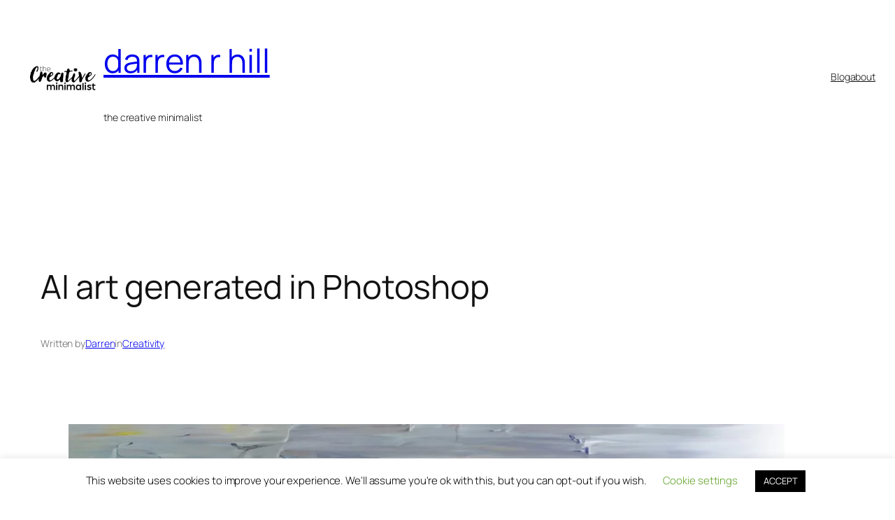

--- FILE ---
content_type: text/html; charset=utf-8
request_url: https://www.google.com/recaptcha/api2/aframe
body_size: 267
content:
<!DOCTYPE HTML><html><head><meta http-equiv="content-type" content="text/html; charset=UTF-8"></head><body><script nonce="Tyh0FUNfY1rmOc94raOI3Q">/** Anti-fraud and anti-abuse applications only. See google.com/recaptcha */ try{var clients={'sodar':'https://pagead2.googlesyndication.com/pagead/sodar?'};window.addEventListener("message",function(a){try{if(a.source===window.parent){var b=JSON.parse(a.data);var c=clients[b['id']];if(c){var d=document.createElement('img');d.src=c+b['params']+'&rc='+(localStorage.getItem("rc::a")?sessionStorage.getItem("rc::b"):"");window.document.body.appendChild(d);sessionStorage.setItem("rc::e",parseInt(sessionStorage.getItem("rc::e")||0)+1);localStorage.setItem("rc::h",'1768845083752');}}}catch(b){}});window.parent.postMessage("_grecaptcha_ready", "*");}catch(b){}</script></body></html>